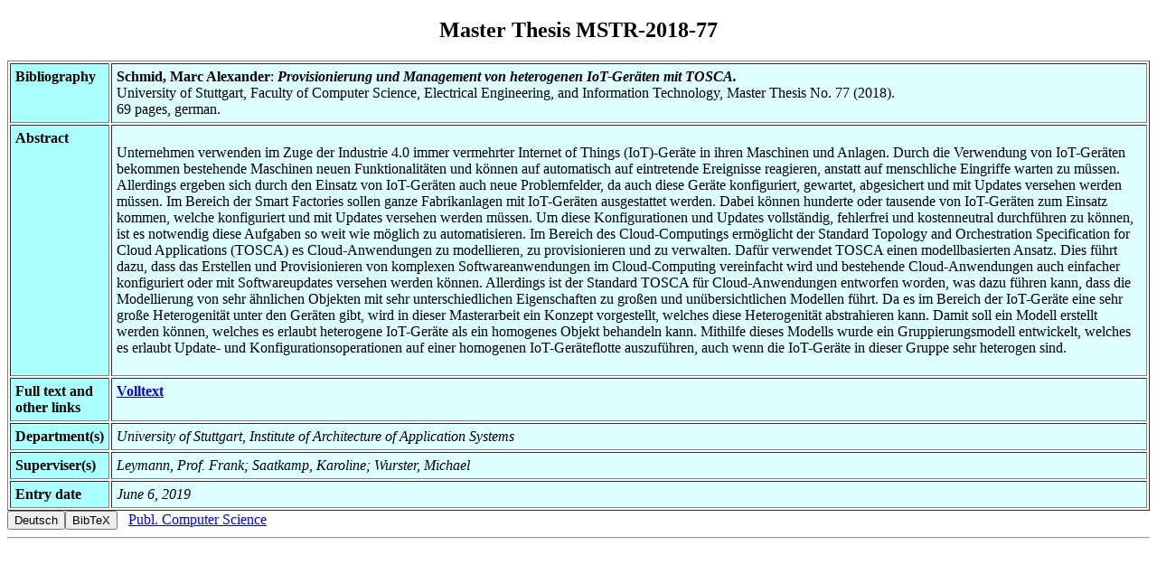

--- FILE ---
content_type: text/html; charset=ISO-8859-1
request_url: http://www2.informatik.uni-stuttgart.de/cgi-bin/NCSTRL/NCSTRL_view.pl?id=MSTR-2018-77&mod=0&engl=1&inst=FAK
body_size: 1944
content:
<!DOCTYPE html
	PUBLIC "-//W3C//DTD HTML 4.01 Transitional//EN"
	 "http://www.w3.org/TR/html4/loose.dtd">
<html><head><title> Master Thesis MSTR-2018-77</title>
</head>
<body alink="#800080" bgcolor="white" link="blue" vlink="#800080">
<form method="post" action="/cgi-bin/NCSTRL/NCSTRL_view.pl?id=MSTR-2018-77&amp;mod=0&amp;engl=1&amp;inst=FAK" enctype="multipart/form-data"><h2><center> Master Thesis MSTR-2018-77</center></h2><table border="" cellpadding="5"><tr align="LEFT" valign="TOP"><th bgcolor="#aaffff">Bibliography</th><td bgcolor="#ddffff"><b>Schmid, Marc Alexander</b>: <i><b>Provisionierung und Management von heterogenen IoT-Geräten mit TOSCA.</b></i> <br> University of Stuttgart, Faculty of Computer Science, Electrical Engineering, and Information Technology, Master Thesis No. 77 (2018).<br> 69 pages, german.<br></td></tr> <tr align="LEFT" valign="TOP"><th bgcolor="#aaffff">Abstract</th><td bgcolor="#ddffff"><dl><p> Unternehmen verwenden im Zuge der Industrie 4.0 immer vermehrter Internet of Things (IoT)-Geräte in ihren Maschinen und Anlagen. Durch die Verwendung von IoT-Geräten bekommen bestehende Maschinen neuen Funktionalitäten und können auf automatisch auf eintretende Ereignisse reagieren, anstatt auf menschliche Eingriffe warten zu müssen. Allerdings ergeben sich durch den Einsatz von IoT-Geräten auch neue Problemfelder, da auch diese Geräte konfiguriert, gewartet, abgesichert und mit Updates versehen werden müssen. Im Bereich der Smart Factories sollen ganze Fabrikanlagen mit IoT-Geräten ausgestattet werden. Dabei können hunderte oder tausende von IoT-Geräten zum Einsatz kommen, welche konfiguriert und mit Updates versehen werden müssen. Um diese Konfigurationen und Updates vollständig, fehlerfrei und kostenneutral durchführen zu können, ist es notwendig diese Aufgaben so weit wie möglich zu automatisieren. Im Bereich des Cloud-Computings ermöglicht der Standard Topology and Orchestration Specification for Cloud Applications (TOSCA) es Cloud-Anwendungen zu modellieren, zu provisionieren und zu verwalten. Dafür verwendet TOSCA einen modellbasierten Ansatz. Dies führt dazu, dass das Erstellen und Provisionieren von komplexen Softwareanwendungen im Cloud-Computing vereinfacht wird und bestehende Cloud-Anwendungen auch einfacher konfiguriert oder mit Softwareupdates versehen werden können. Allerdings ist der Standard TOSCA für Cloud-Anwendungen entworfen worden, was dazu führen kann, dass die Modellierung von sehr ähnlichen Objekten mit sehr unterschiedlichen Eigenschaften zu großen und unübersichtlichen Modellen führt. Da es im Bereich der IoT-Geräte eine sehr große Heterogenität unter den Geräten gibt, wird in dieser Masterarbeit ein Konzept vorgestellt, welches diese Heterogenität abstrahieren kann. Damit soll ein Modell erstellt werden können, welches es erlaubt heterogene IoT-Geräte als ein homogenes Objekt behandeln kann. Mithilfe dieses Modells wurde ein Gruppierungsmodell entwickelt, welches es erlaubt Update- und Konfigurationsoperationen auf einer homogenen IoT-Geräteflotte auszuführen, auch wenn die IoT-Geräte in dieser Gruppe sehr heterogen sind.</p></dl></td></tr> <tr align="LEFT" valign="TOP"><th bgcolor="#aaffff">Full text and<br>other links</th><td bgcolor="#ddffff"><a href="http://dx.doi.org/10.18419/opus-10107"><b>Volltext</b></a><br></td></tr> <tr align="LEFT" valign="TOP"><th bgcolor="#aaffff">Department(s)</th><td bgcolor="#ddffff"><i>University of Stuttgart, Institute of Architecture of Application Systems<br></i></td></tr> <tr align="LEFT" valign="TOP"><th bgcolor="#aaffff">Superviser(s)</th><td bgcolor="#ddffff"><i>Leymann, Prof. Frank; Saatkamp, Karoline; Wurster, Michael</i></td></tr> <tr align="LEFT" valign="TOP"><th bgcolor="#aaffff">Entry date</th><td bgcolor="#ddffff"><i>June 6, 2019</i></td></tr></table><input type="submit" name="aktion" value="Deutsch" ><input type="submit" name="aktion" value="BibTeX" >&nbsp;&nbsp;&nbsp;<a href="/zdi/buecherei/NCSTRL_listings/FAK/index.html.en">Publ. Computer Science</a><input type="hidden" name="bibfile" value="/inf/ftp/pub/library/medoc.ustuttgart_fi/MSTR-2018-77/MSTR-2018-77.bib" ><input type="hidden" name="mod" value="0" ><input type="hidden" name="engl" value="1" ><input type="hidden" name="inst" value="FAK" ><input type="hidden" name="altestruktur" value="0" ><br><hr></form>
</body>
</html>